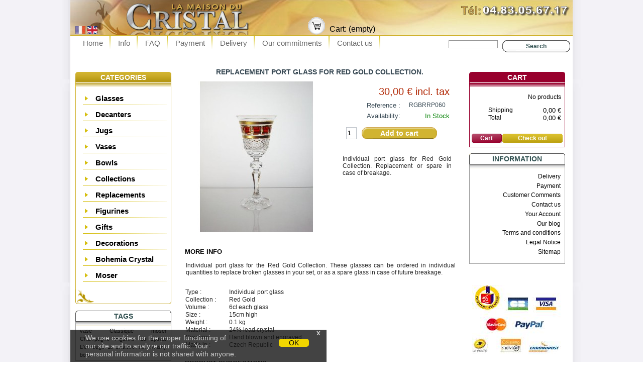

--- FILE ---
content_type: text/html; charset=utf-8
request_url: https://www.la-maison-du-cristal.fr/lang-en/256-Replacement-port-glass-Red-Gold-Collection.html
body_size: 9155
content:
<!DOCTYPE html PUBLIC "-//W3C//DTD XHTML 1.1//EN" "http://www.w3.org/TR/xhtml11/DTD/xhtml11.dtd">
<html xmlns="http://www.w3.org/1999/xhtml" xml:lang="en">
<!-- 
 |                                |
 |  Realisation www.ddlx.org      |
 | -->
	
<head>
		<title>Replacement port glass for Red Gold Collection.</title>
		<meta name="description" content="Individual port glass for Red Gold Collection. Replacement or spare in case of breakage." />
		<meta name="keywords" content="port,crystal, glass,Red Gold" />
		<meta http-equiv="Content-Type" content="application/xhtml+xml; charset=utf-8" />
		<meta name="generator" content="PrestaShop" />
		<meta name="robots" content="index,follow" />
		<meta name="google-site-verification" content="5AhgQe4kv7WTosjLTPiixXnUg8g5GND9Ar4MBCl1anU" />
		<meta name="viewport" content="width=device-width" />
		<script type="text/javascript">var plstart = new Date();</script>
		<link rel="icon" type="image/vnd.microsoft.icon" href="//www.la-maison-du-cristal.fr/img/favicon.ico" />
		<link rel="shortcut icon" type="image/x-icon" href="//www.la-maison-du-cristal.fr/img/favicon.ico" />
		<link href="//www.la-maison-du-cristal.fr/swiper/css/swiper.min.css" rel="stylesheet" type="text/css" media="all" />
	
		<link href="/themes/lamaisonduchristal8681/css/global-111220.css" rel="stylesheet" type="text/css" media="all" />
<!-- xmas

		<link href="/themes/lamaisonduchristal8681/css/global-xmas-111220.css" rel="stylesheet" type="text/css" media="all" />
-->

<link rel="stylesheet" media="screen and (max-width: 480px)" href="/themes/lamaisonduchristal8681/css/mobile-mods-031219.css" type="text/css" />

<!-- javascript from header -->
		<script type="text/javascript" src="//www.la-maison-du-cristal.fr/js/jquery/jquery-1.2.6.pack-merged.min.js"></script>
		<script type="text/javascript" src="//www.la-maison-du-cristal.fr/js/tools-merged.min.js"></script>
		<script type="text/javascript">
			var baseDir = '//www.la-maison-du-cristal.fr/';
			var static_token = '9e9d559f955e2e43d42271f669951409';
			var token = '4f4e5bbcd493893a0cef31f9cf6f229a';
			var priceDisplayPrecision = 2;
		</script>
<script type="text/javascript">

function toggleCat(id) {
        if (document.getElementById(id)) {
          var e = document.getElementById(id);
          if(e.style.display == 'block')
            e.style.display = 'none';
          else
            e.style.display = 'block';
        }
}

</script>

<script type="text/javascript">

function showCat(id) {
        if (document.getElementById(id)) {
          var e = document.getElementById(id);
            e.style.display = 'block';
        }
}

</script>

		<script type="text/javascript" src="//www.la-maison-du-cristal.fr/themes/lamaisonduchristal8681/js/product-merged.min.js"></script>
		<script type="text/javascript" src="//www.la-maison-du-cristal.fr/swiper/js/swiper.min.js"></script>
	

		
	</head>




	<body id="product">
<div id="page">

<!--  Dbut Menu -->
<div>

<!--
-->
	
	<div id="header">
		<!-- Block languages module -->
<div id="languages_block_top">
	<ul id="first-languages">
						  		  			<li >
				<a href="/?isolang=fr" title="Français (French)">					<img src="//img2-cdn2.la-maison-du-cristal.fr/l/2.jpg" alt="" />
				</a>			</li>
				  		  			<li class="selected_language">
									<img src="//img2-cdn2.la-maison-du-cristal.fr/l/1.jpg" alt="" />
							</li>
			</ul>
</div>
<script type="text/javascript">
	$('ul#first-languages li:not(.selected_language)').css('opacity', 0.8);
	$('ul#first-languages li:not(.selected_language)').hover(function(){
		$(this).css('opacity', 1);
	}, function(){
		$(this).css('opacity', 0.8);
	});
</script>
<!-- /Block languages module -->
<!-- Block search module TOP -->
<div id="search_block_top">
	<form method="get" action="//www.la-maison-du-cristal.fr/search.php" id="searchbox">
	<p>
		<label for="search_query"><!-- image on background --></label>
		<input type="hidden" name="orderby" value="position" />
		<input type="hidden" name="orderway" value="desc" />
		<input type="text" id="search_query" name="search_query" value="" />
		<input type="submit" name="submit_search" value="Search" class="button" />
	</p>
	</form>
</div>
	<script type="text/javascript">
		
		
		function formatSearch(row) {
			return row[2] + ' > ' + row[1];
		}

		function redirectSearch(event, data, formatted) {
			$('#search_query').val(data[1]);
			document.location.href = data[3];
		}
		
		$('document').ready( function() {
			$("#search_query").autocomplete(
				'//www.la-maison-du-cristal.fr/search.php', {
				minChars: 3,
				max:10,
				width:500,
				scroll: false,
				formatItem:formatSearch,
				extraParams:{ajaxSearch:1,id_lang:1}
			}).result(redirectSearch)
		});
		
	</script>
<!-- /Block search module TOP --><!-- Block user information module HEADER -->
<div id="header_user">
	<p id="header_user_info">
	&nbsp;
	<!--	Welcome,
					<a href="//www.la-maison-du-cristal.fr/my-account.php">Log in</a>
		 -->
	</p>
	<ul id="header_nav">
		<li id="shopping_cart">
			<a href="//www.la-maison-du-cristal.fr/order.php" title="Your Shopping Cart"></a>
				<span class="deskonly">Cart:</span>
				<span class="ajax_cart_quantity hidden"></span>
				<span class="deskonly">
				<span class="ajax_cart_product_txt hidden">product</span>
				<span class="ajax_cart_product_txt_s hidden">products</span>
				<span class="ajax_cart_total hidden"></span>
				<span class="ajax_cart_no_product">(empty)</span>
				</span>
		</li>
		<!-- <li id="your_account"><a href="//www.la-maison-du-cristal.fr/my-account.php" title="Your Account">Your Account</a></li> -->
	</ul>
</div>
<!-- /Block user information module HEADER -->
<div id="headeroverlaymobile" style="display:none;">
      <img src="/img/mob-banner-1-1.jpg" />
      <img style="display:none;" src="/img/mob-banner-1-3.jpg" />
<!--
      <img style="display:none;" src="/img/mob-banner-1-4.jpg" />
-->
      <img style="display:none;" src="/img/mob-banner-1-5.jpg" />
      <img style="display:none;" src="/img/mob-banner-1-6.jpg" />
</div>
	<div id="mobilehomeheader"><a href="/" class="fill-mobilehomeheader"></a></div> 
	</div>		

<div id="menu_top_block">
	<ul class="menu green" >
		<li><a href="//www.la-maison-du-cristal.fr/" target="_self" title="Home">Home</a></li>
		<li><a href="/cristal-info.html" target="_self" title="Info">Info</a></li>
		<li><a href="/cristal-faq.html" target="_self" title="FAQ">FAQ</a></li>
		<li><a href="/cristal-paiement.html" target="_self" title="Payment">Payment</a></li>
		<li><a href="/cristal-livraison.html" target="_self" title="Delivery">Delivery</a></li>
		<li><a href="/cristal-engagements.html" target="_self" title="Our commitments">Our commitments</a></li>
	    	<li><a href="//www.la-maison-du-cristal.fr/contact-form.php" title="Contact us">Contact us</a></li>
	</ul>
<br><br>
</div>

<!-- div id="ps_navigation_blue">&nbsp;</div> -->
<!--  Fin Menu -->


</div>
			<!-- Left -->
			<div id="left_column" class="column">
				<!--<script type="text/javascript" src="//www.la-maison-du-cristal.fr/themes/lamaisonduchristal8681/js/tools/treeManagement.js"></script>-->

<!-- Block categories module -->
<div id="categories_block_left" class="block">
<div  onclick="toggleCat('catblock');" >
	<h4 id="categories_block_header_text">Categories</h4>
        <h4 id="categories_block_header_notext" class="mobonly" style="display:none">&nbsp;</h4>
</div>
	<div id="catblock" class="block_content">
		<ul class="tree dhtml">
											<!--<li class="firstcat">-->
<li >
	<a href="//www.la-maison-du-cristal.fr/lang-en/5-crystal-glasses"  title="Crystal Glasses">Glasses</a>
			<ul>
											<li >
	<a href="//www.la-maison-du-cristal.fr/lang-en/6-flute-champagne"  title="Crystal Champagne Flutes">Champagne</a>
	</li>														<li >
	<a href="//www.la-maison-du-cristal.fr/lang-en/8-wine-glasses"  title="Crystal Wine Glasses">Wine</a>
	</li>														<li >
	<a href="//www.la-maison-du-cristal.fr/lang-en/9-water-glasses"  title="Crystal Water Glasses">Water</a>
	</li>														<li >
	<a href="//www.la-maison-du-cristal.fr/lang-en/7-whisky-glasses"  title="Crystal Whisky Glasses">Whisky</a>
	</li>														<li class="last">
	<a href="//www.la-maison-du-cristal.fr/lang-en/129-brandy-glasses"  title="Crystal Brandy Glasses">Brandy</a>
	</li>							</ul>
	</li>														<!--<li >-->
<li >
	<a href="//www.la-maison-du-cristal.fr/lang-en/10-decanters-jugs"  title="Crystal Decanters">Decanters</a>
	</li>														<!--<li >-->
<li >
	<a href="//www.la-maison-du-cristal.fr/lang-en/102-jugs"  title="Crystal jugs">Jugs</a>
	</li>														<!--<li >-->
<li >
	<a href="//www.la-maison-du-cristal.fr/lang-en/12-crystal-vases"  title="Crystal Vases">Vases</a>
	</li>														<!--<li >-->
<li >
	<a href="//www.la-maison-du-cristal.fr/lang-en/13-crystal-bowls"  title="Crystal Bowls">Bowls</a>
	</li>														<!--<li >-->
<li >
	<a href="//www.la-maison-du-cristal.fr/lang-en/14-crystal-collection"  title="Crystal Collections">Collections</a>
			<ul>
											<li >
	<a href="//www.la-maison-du-cristal.fr/lang-en/17-classic-crystal"  title="Classic">Classic</a>
	</li>														<li >
	<a href="//www.la-maison-du-cristal.fr/lang-en/101-le-cristal-et-l-or"  title="Le Cristal et l&#039;Or">Le Cristal et l&#039;Or</a>
	</li>														<li >
	<a href="//www.la-maison-du-cristal.fr/lang-en/123-moser-dionys"  title="Moser Dionys">Moser Dionys</a>
	</li>														<li >
	<a href="//www.la-maison-du-cristal.fr/lang-en/100-red-gold"  title="Red Gold">Red Gold</a>
	</li>														<li >
	<a href="//www.la-maison-du-cristal.fr/lang-en/127-sophia-crystal"  title="Sophia">Sophia</a>
	</li>														<li class="last">
	<a href="//www.la-maison-du-cristal.fr/lang-en/106-spiral-crystal"  title="Spiral">Spiral</a>
	</li>							</ul>
	</li>														<!--<li >-->
<li >
	<a href="//www.la-maison-du-cristal.fr/lang-en/23-replacements-spares" class="selected" title="Replacements - Spares">Replacements</a>
	</li>														<!--<li >-->
<li >
	<a href="//www.la-maison-du-cristal.fr/lang-en/108-crystal-figurine"  title="Crystal figurines">Figurines</a>
	</li>														<!--<li >-->
<li >
	<a href="//www.la-maison-du-cristal.fr/lang-en/109-crystal-gifts"  title="Crystal gifts">Gifts</a>
	</li>														<!--<li >-->
<li >
	<a href="//www.la-maison-du-cristal.fr/lang-en/119-decorations"  title="Crystal Decorations">Decorations</a>
	</li>														<!--<li >-->
<li >
	<a href="//www.la-maison-du-cristal.fr/lang-en/124-bohemia-crystal"  title="Bohemia Crystal">Bohemia Crystal</a>
	</li>														<!--<li class="last">-->
<li class="last">
	<a href="//www.la-maison-du-cristal.fr/lang-en/113-moser"  title="Moser Crystal">Moser</a>
			<ul>
											<li >
	<a href="//www.la-maison-du-cristal.fr/lang-en/117-collection-dionys"  title="Moser Dionys">Dionys</a>
	</li>														<li >
	<a href="//www.la-maison-du-cristal.fr/lang-en/114-collection-maharani"  title="Moser Maharani">Maharani</a>
	</li>														<li >
	<a href="//www.la-maison-du-cristal.fr/lang-en/116-collection-royal"  title="Moser Royal">Royal</a>
	</li>														<li >
	<a href="//www.la-maison-du-cristal.fr/lang-en/115-collection-splendid"  title="Moser Splendid">Splendid</a>
	</li>														<li >
	<a href="//www.la-maison-du-cristal.fr/lang-en/126-thomas"  title="Moser Thomas">Thomas</a>
	</li>														<li class="last">
	<a href="//www.la-maison-du-cristal.fr/lang-en/125-vases"  title="Moser Vases">Vases</a>
	</li>							</ul>
	</li>							<li style="display:none;" class="cat-additional" id="cat-add-delivery"><a href="/cristal-livraison.html">Delivery</a></li>
<li style="display:none;" class="cat-additional" id="cat-add-contact"><a href="/contact-form.php">Contact Us</a></li>
<li style="display:none;" class="cat-additional" id="cat-add-about"><a href="/cristal-info.html">About Us</a></li>
<li style="display:none;" class="cat-additional" id="cat-add-account"><a href="/my-account.php">Your Account</a></li>
<li style="display:none;" class="cat-additional" id="cat-add-home"><a href="/">Home</a></li>		</ul>
	</div>
	<div onclick="toggleCat('catblock');" id="catfooter"></div>
</div>
<script type="text/javascript">
// <![CDATA[
	// we hide the tree only if JavaScript is activated
	$('div#categories_block_left ul.dhtml').hide();
// ]]>
</script>
<!-- /Block categories module --><!-- Block tags module -->
<div id="tags_block_left" class="block tags_block">
	<h4>Tags</h4>
	<p class="block_content">
			<a href="//www.la-maison-du-cristal.fr/search.php?tag=vase" title="More about vase" class="tag_level first_item">vase</a>
			<a href="//www.la-maison-du-cristal.fr/search.php?tag=Classique" title="More about Classique" class="tag_level item">Classique</a>
			<a href="//www.la-maison-du-cristal.fr/search.php?tag=moser" title="More about moser" class="tag_level item">moser</a>
			<a href="//www.la-maison-du-cristal.fr/search.php?tag=Champagne" title="More about Champagne" class="tag_level item">Champagne</a>
			<a href="//www.la-maison-du-cristal.fr/search.php?tag=Figurine" title="More about Figurine" class="tag_level item">Figurine</a>
			<a href="//www.la-maison-du-cristal.fr/search.php?tag=La+Spirale" title="More about La Spirale" class="tag_level item">La Spirale</a>
			<a href="//www.la-maison-du-cristal.fr/search.php?tag=L%27or+rouge" title="More about L&#039;or rouge" class="tag_level item">L&#039;or rouge</a>
			<a href="//www.la-maison-du-cristal.fr/search.php?tag=Le+Cristal+et+l%27Or" title="More about Le Cristal et l&#039;Or" class="tag_level item">Le Cristal et l&#039;Or</a>
			<a href="//www.la-maison-du-cristal.fr/search.php?tag=whisky" title="More about whisky" class="tag_level item">whisky</a>
			<a href="//www.la-maison-du-cristal.fr/search.php?tag=bowl" title="More about bowl" class="tag_level last_item">bowl</a>
		</p>
</div>
<!-- /Block tags module --><!-- Mobile Payment Button module -->
<div id="mobile_panier_block_left" style="display:none">
<a href="//www.la-maison-du-cristal.fr/order.php">
	<h4>
		Cart
       	</h4>
	<div class="block_content">
		<span class="ajax_cart_quantity"></span>
		<span class="ajax_cart_product_txt_s hidden">products</span>
		<span class="ajax_cart_product_txt hidden">product</span>
		<span class="ajax_cart_no_product">empty</span>
	</div>
</a>
</div>
<!-- /Mobile Payment Button  module -->
			</div>
			<!-- Center -->
			<div id="center_column"><script type="text/javascript">
// <![CDATA[
	ThickboxI18nImage = 'Image';
	ThickboxI18nOf = 'of';
	ThickboxI18nClose = 'Close';
	ThickboxI18nOrEscKey = '';
	ThickboxI18nNext = 'Next &gt;';
	ThickboxI18nPrev = '&lt; Prev';
	tb_pathToImage = '//www.la-maison-du-cristal.fr/img/loadingAnimation.gif';
//]]>
</script><script type="text/javascript">
// <![CDATA[

// PrestaShop internal settings
var currencySign = '€';
var currencyRate = '1';
var currencyFormat = '2';
var currencyBlank = '1';
var taxRate = 19.6;

//JS Hook
var oosHookJsCodeFunctions = new Array();

// Parameters
var id_product = '256';
var productHasAttributes = false;
var quantitiesDisplayAllowed = true;
var quantityAvailable = 2;
var allowBuyWhenOutOfStock = false;
var availableNowValue = 'In Stock';
var availableLaterValue = 'Available in 3 weeks';
var productPriceWithoutReduction = 29.999999952;
var reduction_percent = 0;
var reduction_price = 0;
var reduction_from = '2009-12-05';
var reduction_to = '2009-12-05';
var default_eco_tax = 0.00;
var currentDate = '2026-01-23';
var maxQuantityToAllowDisplayOfLastQuantityMessage = 3;
var noTaxForThisProduct = false;

// Customizable field
var img_ps_dir = '//www.la-maison-du-cristal.fr/img/';
var customizationFields = new Array();
	customizationFields[0] = new Array();
	customizationFields[0][0] = 'img0';
	customizationFields[0][1] = 0;

// Translations
var doesntExist = 'The product does not exist in this model. Please choose another.';
var doesntExistNoMore = 'This product is no longer in stock';
var doesntExistNoMoreBut = 'with those attributes but is available with others';
var uploading_in_progress = 'Uploading in progress, please wait...';
var fieldRequired = 'Please fill all required fields';



//]]>
</script>


<!-- Breadcrumb -->
<!--
<div class="breadcrumb">
	<a href="//www.la-maison-du-cristal.fr/" title="return to Home">Home</a><span class="navigation-pipe">&gt;</span><span class="navigation_end"><a href="//www.la-maison-du-cristal.fr/lang-en/23-replacements-spares">Replacements</a></span> > Replacement port glass for Red Gold Collection.</div>
-->
<!-- /Breadcrumb -->
<div id="prod_overview">
<div id="primary_block">

	<h2>Replacement port glass for Red Gold Collection.</h2>
	
	<!-- right infos-->
	<div class="deskonly" id="pb-right-column">
		<!-- product img-->
		<div id="image-block">
						<img src="//img2-cdn2.la-maison-du-cristal.fr/p/256-303-large.jpg" alt="" id="bigpic" title="Replacement port glass for Red Gold Collection."/>
				</div>

		<br class="clear" />
	</div>

	<!-- right infos-->
	<div class="mobonly" style="display:none;" id="pb-right-column">
		<!-- product img-->
		<div class="image-block">
		                  <div class="swiper-container gallery-top">
                      <!-- Additional required wrapper -->
                      <div class="swiper-wrapper">
								<div class="swiper-slide">
				<a href="//www.la-maison-du-cristal.fr/img/p/256-303.jpg" class="thickbox">

				    <img src="//img2-cdn2.la-maison-du-cristal.fr/p/256-303-thickbox.jpg" width="300" height="300" alt="" id="bigpic" title="Replacement port glass for Red Gold Collection."/>
				</a>
				</div>
						      </div>
	          </div>
                  <div class="swiper-container gallery-thumbs">
                      <div class="swiper-wrapper">

								<div class="swiper-slide">
				<img src="//img2-cdn2.la-maison-du-cristal.fr/p/256-303-medium.jpg" alt="" title="Replacement port glass for Red Gold Collection."/>
				</div>
						      </div>
	          </div>
				</div>

		<br class="clear" />
	</div>


	<!-- left infos-->
	<div id="pb-left-column">
		
  		<!-- add to cart form-->
		<form id="buy_block" action="//www.la-maison-du-cristal.fr/cart.php" method="post">

			<!-- hidden datas -->
			<p class="hidden">
				<input type="hidden" name="token" value="9e9d559f955e2e43d42271f669951409" />
				<input type="hidden" name="id_product" value="256" id="product_page_product_id" />
				<input type="hidden" name="add" value="1" />
				<input type="hidden" name="id_product_attribute" id="idCombination" value="" />
			</p>

			<!-- prices -->
			<p class="price">
				<span class="our_price_display"><span id="our_price_display">30,00 €</span> incl. tax</span>
				<br />
							</p>
									
			<p id="product_reference"><label for="product_reference">Reference : </label><span class="editable">RGBRRP060</span></p>			

			<!-- availability -->
			<p id="availability_statut">
				<label for="product_reference">Availability:</label>
				<span class="availability_value available_highlight">
					In Stock<!-- start changes for xmas noel

										  In Stock					-->
				</span>
			</p>

			<!-- quantity wanted -->
			<p id="quantity_wanted_sp"></p>
			<span id="quantity_wanted_p">
			<!--	<label>Quantity :</label> -->
				<input type="text" name="qty" id="quantity_wanted" class="text" value="1" size="1" maxlength="3" />
			</span>

			<!-- number of item in stock 
			<p id="pQuantityAvailable">
				<span id="quantityAvailable">2</span>
				<span style="display:none;" id="quantityAvailableTxt">item in stock</span>
				<span id="quantityAvailableTxtMultiple">items in stock</span>
			</p>-->
			
			<!-- Out of stock hook--> 
			<p id="oosHook" style="display:none;">
				At this time this product is currently out of stock and is unavailable to order.
				
			</p>

			<!-- <p class="warning-inline" id="last_quantities" >Warning: Last items in stock!</p> -->

			<span id="add_to_cart" class="buttons_bottom_block"><input type="submit" name="Submit" value="Add to cart" class="exclusive" /></span>
					</form>
  
				<div id="short_description_block">
			<div id="short_description_content" class="rte"><p>Individual port glass for Red Gold Collection. Replacement or spare in case of breakage.</p></div>
			<!--
			<p class="buttons_bottom_block"><a href="javascript:{}" class="button">More details</a></p>
-->
					</div>
		
				<!-- thumbnails -->
		<div id="views_block"class="hidden">

		<div class="deskonly" id="thumbs_list">
			<ul style="width: 55px">
								<li>
					<a href="//www.la-maison-du-cristal.fr/img/p/256-303-thickbox.jpg" rel="other-views" class="thickbox shown">
						<img id="thumb_pics" src="//img2-cdn2.la-maison-du-cristal.fr/p/256-303-small.jpg" alt="Replacement liqueur glass for Red Gold Collection." title="Replacement liqueur glass for Red Gold Collection." />
					</a>
				</li>
							</ul>
		</div>

		</div>
		

		

			</div>
</div>
</div>
<br class="clear" />




<!-- description and features -->
<div id="more_info_block" class="clear">
	<div id="more_info_sheets" class="sheets align_justify">
			<!-- full description -->
	<h3 id="more_info_tabs">More info</h3>
		<div id="idTab1" class="rte"><p>Individual port glass for the Red Gold Collection. These glasses can be ordered in individual quantities to replace broken glasses in your set, or as a spare glass in case of future breakage.</p>
<p> </p>
<table id="more_info" border="0">
<tbody>
<tr>
<td>Type :</td>
<td>Individual port glass</td>
</tr>
<tr>
<td>Collection :</td>
<td>Red Gold</td>
</tr>
<tr>
<td>Volume :</td>
<td>6cl each glass</td>
</tr>
<tr>
<td>Size :</td>
<td>15cm high</td>
</tr>
<tr>
<td>Weight :</td>
<td>0.1 kg</td>
</tr>
<tr>
<td>Material :</td>
<td>24% lead crystal</td>
</tr>
<tr>
<td>Creation :</td>
<td>Hand blown and engraved</td>
</tr>
<tr>
<td>Made in :</td>
<td>Czech Republic</td>
</tr>
</tbody>
</table></div>
							<h3>Product Suggestions</h3>
		<div id="idTab4">
			<div id="idTab5" class="block products_block accessories_block">
				<div class="block_content">
					<ul>
											<li class="ajax_block_product product_accessories_description">
							<p class="product_desc">
								<a href="/lang-en/282-Crystal-basket-20cm-Red-Gold.html" title="Crystal basket 20cm. Red Gold." class="product_image"><img data-src="//img2-cdn2.la-maison-du-cristal.fr/p/282-354-medium.jpg" alt="" /></a>
								<a href="/lang-en/282-Crystal-basket-20cm-Red-Gold.html" title="More" class="product_description">Crystal basket 20cm. Red Gold.</a>
							</p>
							<p class="product_accessories_price">
								<span class="price">169,00 €</span>
							</p>
						</li>
											<li class="ajax_block_product product_accessories_description">
							<p class="product_desc">
								<a href="/lang-en/283-Crystal-decanter-Red-Gold.html" title="Crystal decanter 0.8l. Red Gold." class="product_image"><img data-src="//img2-cdn2.la-maison-du-cristal.fr/p/283-355-medium.jpg" alt="" /></a>
								<a href="/lang-en/283-Crystal-decanter-Red-Gold.html" title="More" class="product_description">Crystal decanter 0.8l. Red Gold.</a>
							</p>
							<p class="product_accessories_price">
								<span class="price">179,00 €</span>
							</p>
						</li>
											<li class="ajax_block_product product_accessories_description">
							<p class="product_desc">
								<a href="/lang-en/260-Replacement-water-glass-Red-Gold-Collection.html" title="Replacement water glass for Red Gold Collection." class="product_image"><img data-src="//img2-cdn2.la-maison-du-cristal.fr/p/260-307-medium.jpg" alt="" /></a>
								<a href="/lang-en/260-Replacement-water-glass-Red-Gold-Collection.html" title="More" class="product_description">Replacement water glass for Red Gold Collection.</a>
							</p>
							<p class="product_accessories_price">
								<span class="price">35,00 €</span>
							</p>
						</li>
											<li class="ajax_block_product product_accessories_description">
							<p class="product_desc">
								<a href="/lang-en/261-Replacement-whisky-glass-Red-Gold-Collection.html" title="Replacement whisky glass for Red Gold Collection." class="product_image"><img data-src="//img2-cdn2.la-maison-du-cristal.fr/p/261-308-medium.jpg" alt="" /></a>
								<a href="/lang-en/261-Replacement-whisky-glass-Red-Gold-Collection.html" title="More" class="product_description">Replacement whisky glass for Red Gold Collection.</a>
							</p>
							<p class="product_accessories_price">
								<span class="price">35,00 €</span>
							</p>
						</li>
											<li class="ajax_block_product product_accessories_description">
							<p class="product_desc">
								<a href="/lang-en/350-Box-of-six-port-glasses-Le-Cristal-et-Or.html" title="Box of 6 port glasses. Le Cristal et l&#039;Or." class="product_image"><img data-src="//img2-cdn2.la-maison-du-cristal.fr/p/350-319-medium.jpg" alt="" /></a>
								<a href="/lang-en/350-Box-of-six-port-glasses-Le-Cristal-et-Or.html" title="More" class="product_description">Box of 6 port glasses. Le Cristal et l'Or.</a>
							</p>
							<p class="product_accessories_price">
								<span class="price">159,00 €</span>
							</p>
						</li>
											<li class="ajax_block_product product_accessories_description">
							<p class="product_desc">
								<a href="/lang-en/206-Replacement-port-glass-Classic-Collection.html" title="Replacement port glass for Classic Collection." class="product_image"><img data-src="//img2-cdn2.la-maison-du-cristal.fr/p/206-217-medium.jpg" alt="" /></a>
								<a href="/lang-en/206-Replacement-port-glass-Classic-Collection.html" title="More" class="product_description">Replacement port glass for Classic Collection.</a>
							</p>
							<p class="product_accessories_price">
								<span class="price">16,00 €</span>
							</p>
						</li>
											<li class="ajax_block_product product_accessories_description">
							<p class="product_desc">
								<a href="/lang-en/356-Replacement-port-glass-Le-Cristal-et-Or.html" title="Replacement port glass. Le Cristal et l&#039;Or." class="product_image"><img data-src="//img2-cdn2.la-maison-du-cristal.fr/p/356-325-medium.jpg" alt="" /></a>
								<a href="/lang-en/356-Replacement-port-glass-Le-Cristal-et-Or.html" title="More" class="product_description">Replacement port glass. Le Cristal et l'Or.</a>
							</p>
							<p class="product_accessories_price">
								<span class="price">25,00 €</span>
							</p>
						</li>
											<li class="ajax_block_product product_accessories_description">
							<p class="product_desc">
								<a href="/lang-en/406-Replacement-port-glass-Spiral.html" title="Replacement port glass. Spiral." class="product_image"><img data-src="//img2-cdn2.la-maison-du-cristal.fr/p/406-421-medium.jpg" alt="" /></a>
								<a href="/lang-en/406-Replacement-port-glass-Spiral.html" title="More" class="product_description">Replacement port glass. Spiral.</a>
							</p>
							<p class="product_accessories_price">
								<span class="price">22,00 €</span>
							</p>
						</li>
											<li class="ajax_block_product product_accessories_description">
							<p class="product_desc">
								<a href="/lang-en/204-Box-of-six-water-glasses-Classic-Collection.html" title="Box of 6 water glasses. Classic Collection." class="product_image"><img data-src="//img2-cdn2.la-maison-du-cristal.fr/p/204-215-medium.jpg" alt="" /></a>
								<a href="/lang-en/204-Box-of-six-water-glasses-Classic-Collection.html" title="More" class="product_description">Box of 6 water glasses. Classic Collection.</a>
							</p>
							<p class="product_accessories_price">
								<span class="price">114,00 €</span>
							</p>
						</li>
											<li class="ajax_block_product product_accessories_description">
							<p class="product_desc">
								<a href="/lang-en/646-Decanter-500ml-Collection-Thomas.html" title="Decanter 500ml. Collection Thomas." class="product_image"><img data-src="//img2-cdn2.la-maison-du-cristal.fr/p/646-933-medium.jpg" alt="" /></a>
								<a href="/lang-en/646-Decanter-500ml-Collection-Thomas.html" title="More" class="product_description">Decanter 500ml. Collection Thomas.</a>
							</p>
							<p class="product_accessories_price">
								<span class="price">378,00 €</span>
							</p>
						</li>
											<li class="ajax_block_product product_accessories_description">
							<p class="product_desc">
								<a href="/lang-en/614-Moser-Beryl-Vase-20cm.html" title="Moser Beryl Vase 20cm" class="product_image"><img data-src="//img2-cdn2.la-maison-du-cristal.fr/p/614-877-medium.jpg" alt="" /></a>
								<a href="/lang-en/614-Moser-Beryl-Vase-20cm.html" title="More" class="product_description">Moser Beryl Vase 20cm</a>
							</p>
							<p class="product_accessories_price">
								<span class="price">482,00 €</span>
							</p>
						</li>
											<li class="ajax_block_product product_accessories_description">
							<p class="product_desc">
								<a href="/lang-en/511-Angel-figurine-in-crystal-10cm.html" title="Angel figurine in crystal. Size : 10cm." class="product_image"><img data-src="//img2-cdn2.la-maison-du-cristal.fr/p/511-535-medium.jpg" alt="" /></a>
								<a href="/lang-en/511-Angel-figurine-in-crystal-10cm.html" title="More" class="product_description">Angel figurine in crystal. Size : 10cm.</a>
							</p>
							<p class="product_accessories_price">
								<span class="price">24,00 €</span>
							</p>
						</li>
											<li class="ajax_block_product product_accessories_description">
							<p class="product_desc">
								<a href="/lang-en/515-Reclining-cat-figurine-in-crystal-8cm.html" title="Reclining cat figurine in crystal. Size : 8cm." class="product_image"><img data-src="//img2-cdn2.la-maison-du-cristal.fr/p/515-539-medium.jpg" alt="" /></a>
								<a href="/lang-en/515-Reclining-cat-figurine-in-crystal-8cm.html" title="More" class="product_description">Reclining cat figurine in crystal. Size : 8cm.</a>
							</p>
							<p class="product_accessories_price">
								<span class="price">19,00 €</span>
							</p>
						</li>
											<li class="ajax_block_product product_accessories_description">
							<p class="product_desc">
								<a href="/lang-en/355-Box-of-six-whisky-glasses-Le-Cristal-et-Or.html" title="Box of 6 whisky glasses. Le Cristal et l&#039;Or." class="product_image"><img data-src="//img2-cdn2.la-maison-du-cristal.fr/p/355-324-medium.jpg" alt="" /></a>
								<a href="/lang-en/355-Box-of-six-whisky-glasses-Le-Cristal-et-Or.html" title="More" class="product_description">Box of 6 whisky glasses. Le Cristal et l'Or.</a>
							</p>
							<p class="product_accessories_price">
								<span class="price">179,00 €</span>
							</p>
						</li>
											<li class="ajax_block_product product_accessories_description">
							<p class="product_desc">
								<a href="/lang-en/784-lamb-figurine-in-crystal-9cm-moser.html" title="Lamb figurine in crystal. Size : 9cm. Moser collection." class="product_image"><img data-src="//img2-cdn2.la-maison-du-cristal.fr/p/784-1172-medium.jpg" alt="" /></a>
								<a href="/lang-en/784-lamb-figurine-in-crystal-9cm-moser.html" title="More" class="product_description">Lamb figurine in crystal. Size : 9cm. Moser collection.</a>
							</p>
							<p class="product_accessories_price">
								<span class="price">29,00 €</span>
							</p>
						</li>
											<li class="ajax_block_product product_accessories_description">
							<p class="product_desc">
								<a href="/lang-en/716-Little-dolphin-figurine-in-crystal-6cm.html" title="Little dolphin figurine in crystal. Size : 6.5cm." class="product_image"><img data-src="//img2-cdn2.la-maison-du-cristal.fr/p/716-1018-medium.jpg" alt="" /></a>
								<a href="/lang-en/716-Little-dolphin-figurine-in-crystal-6cm.html" title="More" class="product_description">Little dolphin figurine in crystal. Size : 6.5cm.</a>
							</p>
							<p class="product_accessories_price">
								<span class="price">12,00 €</span>
							</p>
						</li>
										</ul>
				</div>
			</div>
			<div class="clear"></div>
		</div>
		
	
	</div>
</div>

<!-- Customizable products -->

<!-- 
 -->

			</div>

<!-- Right -->
			<div id="right_column" class="column">
				

<!-- MODULE Block cart -->
<div id="cart_block" class="block exclusive">
	<h4>
		<a href="//www.la-maison-du-cristal.fr/order.php">Cart</a>
			</h4>
	<div class="block_content">
	<!-- block summary -->
	<div id="cart_block_summary" class="collapsed">
		<span class="ajax_cart_quantity"></span>
		<span class="ajax_cart_product_txt_s hidden">products</span>
		<span class="ajax_cart_product_txt hidden">product</span>
		<span class="ajax_cart_total"></span>
		<span class="ajax_cart_no_product">(empty)</span>
	</div>
	<!-- block list of products -->
	<div id="cart_block_list" class="expanded">
			<p  id="cart_block_no_products">No products</p>
		
				
		<p id="cart-prices">
			<span>Shipping</span>
			<span id="cart_block_shipping_cost" class="price ajax_cart_shipping_cost">0,00 €</span>
			<br/>
						<span>Total</span>
			<span id="cart_block_total" class="price ajax_block_cart_total">0,00 €</span>
		</p>
						<p id="cart-buttons">
			<a href="//www.la-maison-du-cristal.fr/order.php" class="button_small" title="Cart">Cart</a> 
			<a href="//www.la-maison-du-cristal.fr/order.php?step=1" id="button_order_cart" class="exclusive" title="Check out">Check out</a>
		</p>
	</div>
	</div>
</div>
<!-- /MODULE Block cart --><!-- Block informations module -->
<div id="informations_block_left" class="block">
	<h4>Information</h4>
	<ul class="block_content">
<!--					<li><a href="//www.la-maison-du-cristal.fr/lang-en/content/1-delivery" title="Delivery">Delivery</a></li>
					<li><a href="//www.la-maison-du-cristal.fr/lang-en/content/2-legal-notice" title="Legal Notice">Legal Notice</a></li>
					<li><a href="//www.la-maison-du-cristal.fr/lang-en/content/3-terms-and-conditions-of-sale" title="Terms and conditions">Terms and conditions</a></li>
					<li><a href="//www.la-maison-du-cristal.fr/lang-en/content/5-secure-payment" title="Payment">Payment</a></li>
		-->
						<li><a href="//www.la-maison-du-cristal.fr/lang-en/content/1-delivery" title="Delivery">Delivery</a></li>
						<li><a href="//www.la-maison-du-cristal.fr/lang-en/content/5-secure-payment" title="Payment">Payment</a></li>
						  <li><a href="/comments" title="">Customer Comments</a></li>
						<li><a href="//www.la-maison-du-cristal.fr/contact-form.php" title="">Contact us</a></li>
			<li><a href="//www.la-maison-du-cristal.fr/my-account.php" title="">Your Account</a></li>
						   <li><a href="/blog-en" title="">Our blog</a></li>
									<li><a href="//www.la-maison-du-cristal.fr/lang-en/content/3-terms-and-conditions-of-sale" title="Terms and conditions">Terms and conditions</a></li>
						<li><a href="//www.la-maison-du-cristal.fr/lang-en/content/2-legal-notice" title="Legal Notice">Legal Notice</a></li>
			<li><a href="//www.la-maison-du-cristal.fr/sitemap.php" title="">Sitemap</a></li>
	</ul>
</div>
<!-- /Block informations module --><!-- Block payment logo module -->
<div id="paiement_logo_block_left" class="paiement_logo_block">
	<img data-src="//img-cdn2.la-maison-du-cristal.fr/logos.jpg" alt="Paiement s&eacute;curis&eacute; par la Caisse d'Epargne" usemap="#logo-map" border="0"/>
	<map name="logo-map">
	<area shape="rect" coords="0,0,179,98" href="/content/5-paiement-securise"/>
	<area shape="rect" coords="0,96,179,138" href="/content/1-livraison"/>
	</map>
<p>&nbsp;</p>
</div>
<!-- /Block payment logo module -->
			</div>

<!-- Footer -->
<br><br />
			<div id="footer"><center><!-- Block content footer from JS -->
<!-- /Block content footer --><!-- MODULE Block various links -->
<ul class="block_various_links" id="block_various_links_footer">
	<li class="item" id="block_various_links_footer_li0"><a href="//www.la-maison-du-cristal.fr/lang-en/content/1-delivery" target="_self" title="">Delivery</a></li>
	<li class="item" id="block_various_links_footer_li1"><a href="//www.la-maison-du-cristal.fr/lang-en/content/5-secure-payment" target="_self" title="">Payment</a></li>
	<li class="item" id="block_various_links_footer_li1"><a href="//www.la-maison-du-cristal.fr/contact-form.php" title="">Contact us</a></li>
	<p>&nbsp;</p>
	<li class="first_item"><a href="//www.la-maison-du-cristal.fr/lang-en/content/2-legal-notice" target="_self" title="">Legal notice</a></li>
	<li class="item"><a href="//www.la-maison-du-cristal.fr/lang-en/content/3-terms-and-conditions-of-sale" target="_self" title="">Terms and conditions of use</a></li>
	<li class="item"><a href="//www.la-maison-du-cristal.fr/sitemap.php" title="">Sitemap</a></li>
</ul>
<!-- /MODULE Block various links -->
		<script type="text/javascript">
			document.write(unescape("%3Cscript src='//www.google-analytics.com/ga.js' type='text/javascript'%3E%3C/script%3E"));
		</script>
		<script type="text/javascript">
		try
		{
			var pageTracker = _gat._getTracker("UA-11581492-1");
			_gat._anonymizeIp();
			pageTracker._setSiteSpeedSampleRate(90);
			pageTracker._trackPageview();
			
		}
		catch(err)
			{}
		</script></center></div>

<p id="contact_text" itemscope itemtype="http://schema.org/Organization">
       <span itemprop="email"><a href="mailto:contact@la-maison-du-cristal.fr" title                                                                                        ="e-mail">contact@la-maison-du-cristal.fr</a></span> -
       <span itemprop="url" title="URL">https://www.la-maison-du-cristal.fr</span><br />
       <span itemprop="name" title="Nom">Maison Cristal</span> -
	<span itemprop="address" itemscope itemtype="http://schema.org/PostalAddress">
		<span title="Adresse">34 Chemin du Poudeirac</span> - 
		<span itemprop="postalCode" title="Code postal">06650</span> <span itemprop="addressLocality" title="Ville">Opio</span> - 
               <span itemprop="addressCountry" title="Pays">France</span> -
       </span>
       T&eacute;l : <span itemprop="telephone" title="T&eacute;l&eacute;phone">                                                                                        +33 (0)4.83.05.67.17</span>
 <br />
</p>

 <div id="cookieConsent">
     <div id="closeCookieConsent">x</div>
     <span id="cookietext">
          We use cookies for the proper functioning of our site and to analyze our traffic. Your personal information is not shared with anyone.
          </span>
      <span><a class="cookieConsentOK">
          OK
          </a></span>
 </div>

<div><table id="footerimg" cellpadding="0" cellspacing="0" width="1000" height="84">
<tr>
<td width="980" height="84">
<br />


</td></tr>
</table>
</div>
</div>


<!-- Page Timing Code -->
<!-- Also add slideshow execution -->
<script type="text/javascript">

function addLoadEvent(func) {
  var oldonload = window.onload;
  if (typeof window.onload != 'function') {
    window.onload = func;
  } else {
    window.onload = function() {
      if (oldonload) {
        oldonload();
      }
      func();
    }
  }
}

addLoadEvent(function() {
     if($(".swiper-container")[0]){
     var galleryThumbs = new Swiper('.gallery-thumbs', {
       spaceBetween: 14,
       slidesPerView: 4,
       freeMode: true,
       watchSlidesVisibility: true,
       watchSlidesProgress: true,
     });

     var galleryTop = new Swiper('.gallery-top', {
       spaceBetween: 0,
       thumbs: {
         swiper: galleryThumbs
       }
     });
     }
 });

var textI = 0;
var fadeTarget;
var fadeInTarget;
function fade() {
if (fadeTarget != null && fadeInTarget != null) {
var fadeEffect3 = setInterval(function () {
  if (fadeTarget.style.display != "none") {
    if (fadeTarget.style.opacity > 0) {
            fadeTarget.style.opacity = parseFloat(fadeTarget.style.opacity) - 0.1;
    } else {
      fadeTarget.style.display = "none";
      fadeInTarget.style.opacity = 0;
      fadeInTarget.style.display = "block";
    }
  } else {
    if (fadeInTarget.style.opacity <1) {
            fadeInTarget.style.opacity = parseFloat(fadeInTarget.style.opacity) + 0.1;
    } else {
            clearInterval(fadeEffect3);
    }
  }
},100);
}
}

addLoadEvent(function() {
     var x = document.getElementById("headeroverlaymobile");
     if(window.getComputedStyle(x).display != "none"){
window.setInterval(function() {
var images = document.getElementById('headeroverlaymobile').getElementsByTagName('img');
if (images != null) {
  fadeTarget = images[textI];
  textI++;
  if (textI >= images.length) textI = 0;
  fadeInTarget = images[textI];
  fade();
}
}, 5000);
     }
});

addLoadEvent(function() {
var plend = new Date();  
var plload = plend.getTime();
var i = document.createElement("img");
i.src = "/end.php?" + plload + "&lng=" + 1;
});

addLoadEvent(function() {[].forEach.call(document.querySelectorAll('img[data-src]'),
function(img) {
  img.setAttribute('src', img.getAttribute('data-src'));
});
});


 
 addLoadEvent(function(){
     setTimeout(function () {
         $("#cookieConsent").fadeIn(200);
      }, 2000);
     $("#closeCookieConsent, .cookieConsentOK").click(function() {
         $("#cookieConsent").fadeOut(200);
     });
 });
 
   
</script>

</body>
</html>